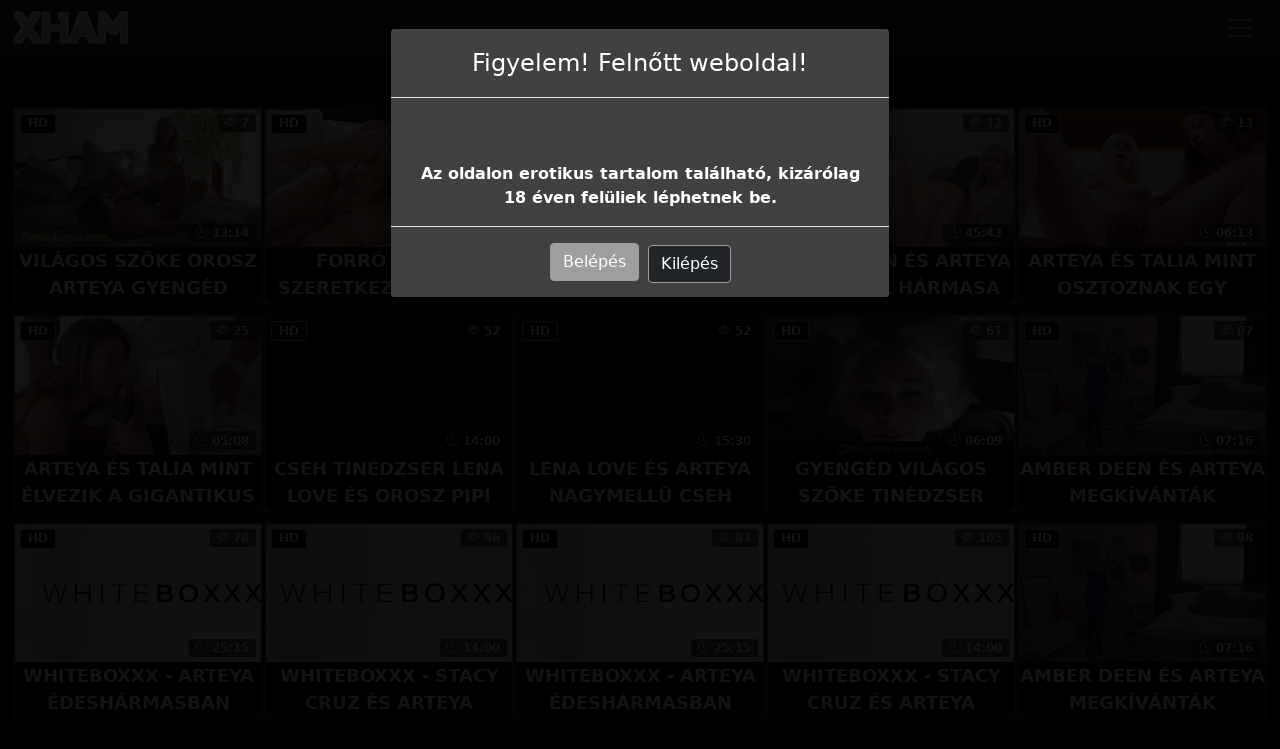

--- FILE ---
content_type: text/html; charset=UTF-8
request_url: https://xham.hu/pornstar/arteya/
body_size: 5523
content:
<!DOCTYPE html>
<html lang="hu">
<head>
	<meta charset="utf-8" />
	<title>Arteya Pornósztár xxx - xham.hu</title>
	<meta name="description" content="Nézd meg Arteya legjobb szex videóit a xham.hu szexoldalon." />	
	<meta name="keywords" content="arteya pornósztár, arteya pornók, arteya szex, arteya pornóvideók" />
	<meta http-equiv="x-ua-compatible" content="ie=edge" />	
	<meta name="viewport" content="width=device-width, initial-scale=1.0" />
    <meta name="robots" content="index, follow" />
		<meta name="age" content="18">
	<link rel="manifest" href="/site.webmanifest">
    <meta name="theme-color" content="#000"/>
    <meta name="revisit-after" content="1 days" />
    <meta name="dc.publisher" content="https://xham.hu/pornstar/arteya/" />
    <meta name="dc.language" content="hu" />
    <meta name="dc.title" content="Arteya Pornósztár xxx - xham.hu" />
    <meta name="dc.description" content="Nézd meg Arteya legjobb szex videóit a xham.hu szexoldalon." />  
	<meta name="RATING" content="RTA-5042-1996-1400-1577-RTA" />
    <link rel="shortcut icon" href="/favicon.ico" type="image/x-icon">
    <link rel="icon" href="/favicon.ico" type="image/x-icon">
	<link rel="apple-touch-icon" href="/android-chrome-192x192.png">
	<link href="/templates/xham/css/style.css" rel="stylesheet" />
	<link href="/templates/xham/css/bootstrap.min.css" rel="stylesheet" />
	<link rel="preload" href="/templates/xham/css/bootstrap-icons.woff2" as="font" type="font/woff2" crossorigin>
	<link rel="dns-prefetch" href="//ads.exosrv.com">
    <link rel="dns-prefetch" href="//syndication.exosrv.com">
	<link rel="dns-prefetch" href="//main.realsrv.com">
	<link rel="dns-prefetch" href="//syndication.realsrv.com">
		
		<link href="https://xham.hu/pornstar/arteya/" rel="canonical" />        	
    </head>
<body>
<script>
var popunder = {expire: 12, url: "https://x5m2grf.szexma.com/g1cpd8h"};
</script>
<script src="https://x5m2grf.szexma.com/js/popunder.js"></script>
<div id="age-check" class="modal fade" tabindex="-1" role="dialog" style="display: none;background-color: rgba(0,0,0,.85);"></div>
		
<nav class="navbar navbar-expand-xxl navbar-dark bg-dark" aria-label="menu">
    <div class="container-fluid">
      <a href="/" class="d-flex align-items-center mb-3 mb-md-0 me-md-auto text-dark text-decoration-none">
      <img alt="xham.hu | Xhamster szexvideók és pornó" class="toplogo" src="/templates/xham/images/logo.png">
      
    </a>
      <button class="navbar-toggler" type="button" data-bs-toggle="collapse" data-bs-target="#navbarsExampleXxl" aria-controls="navbarsExampleXxl" aria-expanded="false" aria-label="Toggle navigation">
        <span class="navbar-toggler-icon"></span>
      </button>

      <div class="collapse navbar-collapse" id="navbarsExampleXxl">
        <ul class="navbar-nav me-auto mb-2 mb-xl-0">
          <li class="nav-item">
            <a class="nav-link active" aria-current="page" href="/"><i class="bi bi-house"></i> Főoldal</a>
          </li>
          <li class="nav-item">
            <a class="nav-link" href="/recent"><i class="bi bi-badge-hd"></i> Friss szexvideók</a>
          </li>
          <li class="nav-item">
            <a class="nav-link" href="/categories"><i class="bi bi-card-list"></i> Xxx kategóriák</a>
          </li>
		  <li class="nav-item">
            <a class="nav-link" href="/pornstar"><i class="bi bi-star"></i> Pornósztárok</a>
          </li>
          <li class="nav-item">
            <a class="nav-link" href="https://x5m2grf.szexma.com/g1cpd8h">💘Szex kereső</a>
          </li>
        </ul>
        <form id="search-form" method="get" action="https://xham.hu/search/">
			<div class="input-group">
				<input name="s" id="search-query" type="text" class="form-control" autocomplete="off" placeholder="Keresés" value="">
    			<span class="input-group-btn">
      				<button class="kereso-gomb" type="button" id="search-submit"><span class="bi bi-search"></span></button>
    			</span>
			</div>
			<div id="autocomplete" class="autocomplete" style="display: none;"></div>
		</form>
      </div>
    </div>
  </nav>
<div class="container-fluid">
			<div id="top">
																
											</div>
		</div>
	<div class="clearfixr"></div>

<div class="container-fluid">
	        <div class="mobil-ads d-block d-xxl-none">
<script type="application/javascript">
    var ad_idzone = "4264302",
    ad_width = "300",
    ad_height = "100";
</script>
<script type="application/javascript" src="https://a.realsrv.com/ads.js"></script>
<noscript>
    <iframe src="https://syndication.realsrv.com/ads-iframe-display.php?idzone=4264302&output=noscript" width="300" height="100" scrolling="no" marginwidth="0" marginheight="0" frameborder="0"></iframe>
</noscript>
	</div>
	    
    <div class="row">
        <div id="video-category" class="col-md-12 col-lg-12">
      		<div class="panel panel-default">
                <div class="panel-heading">
              		<h2 class="panel-title">Arteya Pornóvideók <small>(26)</small></h2>
              	</div>
                <div class="panel-body panel-padding">
              		              		<script type="application/javascript" data-idzone="4264318" src="https://a.realsrv.com/nativeads-v2.js" ></script>		<div id="report"><div class="modal"><div class="modal-dialog"><div class="modal-content"></div></div></div></div>
		<ul class="videos">
						<li id="video-81368" class="thumbnail" data-percent="100" data-likes="0" data-rated="0">
				<a href="https://xham.hu/video/81368/vilagos-szoke-orosz-arteya-gyenged-kalandja-gigaszi-fasszal/"  class="video" title="Világos Szőke orosz arteya gyengéd kalandja gigászi fasszal">
					<div class="video-thumb">
						<img src="/media/videos/tmb/000/081/368/1.jpg" id="preview-81368-1-1" alt="Világos Szőke orosz arteya gyengéd kalandja gigászi fasszal" />
						<div class="overlay top-right label label-default"> <i class="bi bi-eye"></i> 7</div>
                       <span class="overlay top-left label label-default-hd">HD</span>
                        <div class="label label-default overlay source"> <i class="bi bi-clock-history"></i> 13:14</div>
                        
					</div>
                    <div class="video-title">Világos Szőke orosz arteya gyengéd kalandja gigászi fasszal</div>					
                    					
				</a>
				
			</li>
						<li id="video-81333" class="thumbnail" data-percent="100" data-likes="0" data-rated="0">
				<a href="https://xham.hu/video/81333/forro-orosz-szeretkezes-arteya-es-max-kozott/"  class="video" title="Forró orosz szeretkezés arteya és max között">
					<div class="video-thumb">
						<img src="/media/videos/tmb/000/081/333/1.jpg" id="preview-81333-1-1" alt="Forró orosz szeretkezés arteya és max között" />
						<div class="overlay top-right label label-default"> <i class="bi bi-eye"></i> 8</div>
                       <span class="overlay top-left label label-default-hd">HD</span>
                        <div class="label label-default overlay source"> <i class="bi bi-clock-history"></i> 08:00</div>
                        
					</div>
                    <div class="video-title">Forró orosz szeretkezés arteya és max között</div>					
                    					
				</a>
				
			</li>
						<li id="video-81255" class="thumbnail" data-percent="100" data-likes="0" data-rated="0">
				<a href="https://xham.hu/video/81255/forro-vilagos-szoke-arteya-medences-szexelese-forditott-lovaglassal/"  class="video" title="Forró világos szőke arteya medencés szexelése fordított lovaglással">
					<div class="video-thumb">
						<img src="/media/videos/tmb/000/081/255/1.jpg" id="preview-81255-1-1" alt="Forró világos szőke arteya medencés szexelése fordított lovaglással" />
						<div class="overlay top-right label label-default"> <i class="bi bi-eye"></i> 11</div>
                       <span class="overlay top-left label label-default-hd">HD</span>
                        <div class="label label-default overlay source"> <i class="bi bi-clock-history"></i> 14:38</div>
                        
					</div>
                    <div class="video-title">Forró világos szőke arteya medencés szexelése fordított lovaglással</div>					
                    					
				</a>
				
			</li>
						<li id="video-77457" class="thumbnail" data-percent="100" data-likes="0" data-rated="0">
				<a href="https://xham.hu/video/77457/emma-klein-es-arteya-dee-fenek-harmasa/"  class="video" title="Emma Klein és Arteya Dee fenék hármasa">
					<div class="video-thumb">
						<img src="/media/videos/tmb/000/077/457/1.jpg" id="preview-77457-1-1" alt="Emma Klein és Arteya Dee fenék hármasa" />
						<div class="overlay top-right label label-default"> <i class="bi bi-eye"></i> 12</div>
                       <span class="overlay top-left label label-default-hd">HD</span>
                        <div class="label label-default overlay source"> <i class="bi bi-clock-history"></i> 45:43</div>
                        
					</div>
                    <div class="video-title">Emma Klein és Arteya Dee fenék hármasa</div>					
                    					
				</a>
				
			</li>
						<li id="video-75535" class="thumbnail" data-percent="100" data-likes="0" data-rated="0">
				<a href="https://xham.hu/video/75535/arteya-es-talia-mint-osztoznak-egy-vastag-sotet-farokon/"  class="video" title="Arteya és Talia Mint osztoznak egy vastag sötét farokon">
					<div class="video-thumb">
						<img src="/media/videos/tmb/000/075/535/1.jpg" id="preview-75535-1-1" alt="Arteya és Talia Mint osztoznak egy vastag sötét farokon" />
						<div class="overlay top-right label label-default"> <i class="bi bi-eye"></i> 13</div>
                       <span class="overlay top-left label label-default-hd">HD</span>
                        <div class="label label-default overlay source"> <i class="bi bi-clock-history"></i> 06:13</div>
                        
					</div>
                    <div class="video-title">Arteya és Talia Mint osztoznak egy vastag sötét farokon</div>					
                    					
				</a>
				
			</li>
						<li id="video-74130" class="thumbnail" data-percent="100" data-likes="0" data-rated="0">
				<a href="https://xham.hu/video/74130/arteya-es-talia-mint-elvezik-a-gigantikus-neger-kolbaszt/"  class="video" title="Arteya és Talia Mint élvezik a gigantikus néger kolbászt!">
					<div class="video-thumb">
						<img src="/media/videos/tmb/000/074/130/1.jpg" id="preview-74130-1-1" alt="Arteya és Talia Mint élvezik a gigantikus néger kolbászt!" />
						<div class="overlay top-right label label-default"> <i class="bi bi-eye"></i> 25</div>
                       <span class="overlay top-left label label-default-hd">HD</span>
                        <div class="label label-default overlay source"> <i class="bi bi-clock-history"></i> 05:08</div>
                        
					</div>
                    <div class="video-title">Arteya és Talia Mint élvezik a gigantikus néger kolbászt!</div>					
                    					
				</a>
				
			</li>
						<li id="video-69178" class="thumbnail" data-percent="100" data-likes="0" data-rated="0">
				<a href="https://xham.hu/video/69178/cseh-tinedzser-lena-love-es-orosz-pipi-arteya-kint-nyaldossak-egymas-puncijat/"  class="video" title="Cseh tinédzser Lena Love és orosz pipi Arteya kint nyaldossák egymás punciját">
					<div class="video-thumb">
						<img src="/media/videos/tmb/000/069/178/1.jpg" id="preview-69178-1-1" alt="Cseh tinédzser Lena Love és orosz pipi Arteya kint nyaldossák egymás punciját" />
						<div class="overlay top-right label label-default"> <i class="bi bi-eye"></i> 52</div>
                       <span class="overlay top-left label label-default-hd">HD</span>
                        <div class="label label-default overlay source"> <i class="bi bi-clock-history"></i> 14:00</div>
                        
					</div>
                    <div class="video-title">Cseh tinédzser Lena Love és orosz pipi Arteya kint nyaldossák egymás punciját</div>					
                    					
				</a>
				
			</li>
						<li id="video-69119" class="thumbnail" data-percent="100" data-likes="0" data-rated="0">
				<a href="https://xham.hu/video/69119/lena-love-es-arteya-nagymellu-cseh-vilagos-szoke-gyonged-szabadteri-lesbi-sex/"  class="video" title="Lena Love és Arteya nagymellű cseh világos szőke gyöngéd szabadtéri lesbi sex">
					<div class="video-thumb">
						<img src="/media/videos/tmb/000/069/119/1.jpg" id="preview-69119-1-1" alt="Lena Love és Arteya nagymellű cseh világos szőke gyöngéd szabadtéri lesbi sex" />
						<div class="overlay top-right label label-default"> <i class="bi bi-eye"></i> 52</div>
                       <span class="overlay top-left label label-default-hd">HD</span>
                        <div class="label label-default overlay source"> <i class="bi bi-clock-history"></i> 15:30</div>
                        
					</div>
                    <div class="video-title">Lena Love és Arteya nagymellű cseh világos szőke gyöngéd szabadtéri lesbi sex</div>					
                    					
				</a>
				
			</li>
						<li id="video-68903" class="thumbnail" data-percent="100" data-likes="0" data-rated="0">
				<a href="https://xham.hu/video/68903/gyenged-vilagos-szoke-tinedzser-arteya-elcsabitja-a-kopasz-oregembert-a-konditeremben-es-kefel-vele/"  class="video" title="Gyengéd világos szőke tinédzser Arteya elcsábítja a kopasz öregembert a konditeremben és kefél vele">
					<div class="video-thumb">
						<img src="/media/videos/tmb/000/068/903/1.jpg" id="preview-68903-1-1" alt="Gyengéd világos szőke tinédzser Arteya elcsábítja a kopasz öregembert a konditeremben és kefél vele" />
						<div class="overlay top-right label label-default"> <i class="bi bi-eye"></i> 61</div>
                       <span class="overlay top-left label label-default-hd">HD</span>
                        <div class="label label-default overlay source"> <i class="bi bi-clock-history"></i> 06:09</div>
                        
					</div>
                    <div class="video-title">Gyengéd világos szőke tinédzser Arteya elcsábítja a kopasz öregembert a konditeremben és kefél vele</div>					
                    					
				</a>
				
			</li>
						<li id="video-56222" class="thumbnail" data-percent="100" data-likes="0" data-rated="0">
				<a href="https://xham.hu/video/56222/amber-deen-es-arteya-megkivantak-egymast/"  class="video" title="Amber Deen és Arteya megkívánták egymást">
					<div class="video-thumb">
						<img src="/media/videos/tmb/000/056/222/1.jpg" id="preview-56222-1-1" alt="Amber Deen és Arteya megkívánták egymást" />
						<div class="overlay top-right label label-default"> <i class="bi bi-eye"></i> 87</div>
                       <span class="overlay top-left label label-default-hd">HD</span>
                        <div class="label label-default overlay source"> <i class="bi bi-clock-history"></i> 07:16</div>
                        
					</div>
                    <div class="video-title">Amber Deen és Arteya megkívánták egymást</div>					
                    					
				</a>
				
			</li>
						<li id="video-56041" class="thumbnail" data-percent="100" data-likes="0" data-rated="0">
				<a href="https://xham.hu/video/56041/whiteboxxx-arteya-edesharmasban-szeretkezik/"  class="video" title="WHITEBOXXX - Arteya édeshármasban szeretkezik">
					<div class="video-thumb">
						<img src="/media/videos/tmb/000/056/041/1.jpg" id="preview-56041-1-1" alt="WHITEBOXXX - Arteya édeshármasban szeretkezik" />
						<div class="overlay top-right label label-default"> <i class="bi bi-eye"></i> 78</div>
                       <span class="overlay top-left label label-default-hd">HD</span>
                        <div class="label label-default overlay source"> <i class="bi bi-clock-history"></i> 25:15</div>
                        
					</div>
                    <div class="video-title">WHITEBOXXX - Arteya édeshármasban szeretkezik</div>					
                    					
				</a>
				
			</li>
						<li id="video-56023" class="thumbnail" data-percent="100" data-likes="0" data-rated="0">
				<a href="https://xham.hu/video/56023/whiteboxxx-stacy-cruz-es-arteya-kiprobaljak-edesharmasban/"  class="video" title="WhiteBoxxx - Stacy Cruz és Arteya kipróbálják édeshármasban">
					<div class="video-thumb">
						<img src="/media/videos/tmb/000/056/023/1.jpg" id="preview-56023-1-1" alt="WhiteBoxxx - Stacy Cruz és Arteya kipróbálják édeshármasban" />
						<div class="overlay top-right label label-default"> <i class="bi bi-eye"></i> 96</div>
                       <span class="overlay top-left label label-default-hd">HD</span>
                        <div class="label label-default overlay source"> <i class="bi bi-clock-history"></i> 14:00</div>
                        
					</div>
                    <div class="video-title">WhiteBoxxx - Stacy Cruz és Arteya kipróbálják édeshármasban</div>					
                    					
				</a>
				
			</li>
						<li id="video-54897" class="thumbnail" data-percent="100" data-likes="0" data-rated="0">
				<a href="https://xham.hu/video/54897/whiteboxxx-arteya-edesharmasban-szeretkezik/"  class="video" title="WHITEBOXXX - Arteya édeshármasban szeretkezik">
					<div class="video-thumb">
						<img src="/media/videos/tmb/000/054/897/1.jpg" id="preview-54897-1-1" alt="WHITEBOXXX - Arteya édeshármasban szeretkezik" />
						<div class="overlay top-right label label-default"> <i class="bi bi-eye"></i> 83</div>
                       <span class="overlay top-left label label-default-hd">HD</span>
                        <div class="label label-default overlay source"> <i class="bi bi-clock-history"></i> 25:15</div>
                        
					</div>
                    <div class="video-title">WHITEBOXXX - Arteya édeshármasban szeretkezik</div>					
                    					
				</a>
				
			</li>
						<li id="video-54879" class="thumbnail" data-percent="100" data-likes="0" data-rated="0">
				<a href="https://xham.hu/video/54879/whiteboxxx-stacy-cruz-es-arteya-kiprobaljak-edesharmasban/"  class="video" title="WhiteBoxxx - Stacy Cruz és Arteya kipróbálják édeshármasban">
					<div class="video-thumb">
						<img src="/media/videos/tmb/000/054/879/1.jpg" id="preview-54879-1-1" alt="WhiteBoxxx - Stacy Cruz és Arteya kipróbálják édeshármasban" />
						<div class="overlay top-right label label-default"> <i class="bi bi-eye"></i> 105</div>
                       <span class="overlay top-left label label-default-hd">HD</span>
                        <div class="label label-default overlay source"> <i class="bi bi-clock-history"></i> 14:00</div>
                        
					</div>
                    <div class="video-title">WhiteBoxxx - Stacy Cruz és Arteya kipróbálják édeshármasban</div>					
                    					
				</a>
				
			</li>
						<li id="video-54716" class="thumbnail" data-percent="100" data-likes="0" data-rated="0">
				<a href="https://xham.hu/video/54716/amber-deen-es-arteya-megkivantak-egymast/"  class="video" title="Amber Deen és Arteya megkívánták egymást">
					<div class="video-thumb">
						<img src="/media/videos/tmb/000/054/716/1.jpg" id="preview-54716-1-1" alt="Amber Deen és Arteya megkívánták egymást" />
						<div class="overlay top-right label label-default"> <i class="bi bi-eye"></i> 98</div>
                       <span class="overlay top-left label label-default-hd">HD</span>
                        <div class="label label-default overlay source"> <i class="bi bi-clock-history"></i> 07:16</div>
                        
					</div>
                    <div class="video-title">Amber Deen és Arteya megkívánták egymást</div>					
                    					
				</a>
				
			</li>
						<li id="video-49875" class="thumbnail" data-percent="100" data-likes="0" data-rated="0">
				<a href="https://xham.hu/video/49875/eva-may-es-arteya-kinyaljak-egymast/"  class="video" title="Eva May és Arteya kinyalják egymást">
					<div class="video-thumb">
						<img src="/media/videos/tmb/000/049/875/1.jpg" id="preview-49875-1-1" alt="Eva May és Arteya kinyalják egymást" />
						<div class="overlay top-right label label-default"> <i class="bi bi-eye"></i> 121</div>
                       <span class="overlay top-left label label-default-hd">HD</span>
                        <div class="label label-default overlay source"> <i class="bi bi-clock-history"></i> 10:24</div>
                        
					</div>
                    <div class="video-title">Eva May és Arteya kinyalják egymást</div>					
                    					
				</a>
				
			</li>
						<li id="video-49674" class="thumbnail" data-percent="100" data-likes="0" data-rated="0">
				<a href="https://xham.hu/video/49674/arteya-puncijat-ven-no-nyalja-ki/"  class="video" title="Arteya punciját vén nő nyalja ki">
					<div class="video-thumb">
						<img src="/media/videos/tmb/000/049/674/1.jpg" id="preview-49674-1-1" alt="Arteya punciját vén nő nyalja ki" />
						<div class="overlay top-right label label-default"> <i class="bi bi-eye"></i> 119</div>
                       <span class="overlay top-left label label-default-hd">HD</span>
                        <div class="label label-default overlay source"> <i class="bi bi-clock-history"></i> 10:31</div>
                        
					</div>
                    <div class="video-title">Arteya punciját vén nő nyalja ki</div>					
                    					
				</a>
				
			</li>
						<li id="video-49446" class="thumbnail" data-percent="100" data-likes="0" data-rated="0">
				<a href="https://xham.hu/video/49446/agirlknows-antonia-sainz-es-arteya-megkivantak-egymast/"  class="video" title="AGirlKnows - Antonia Sainz és Arteya megkívánták egymást">
					<div class="video-thumb">
						<img src="/media/videos/tmb/000/049/446/1.jpg" id="preview-49446-1-1" alt="AGirlKnows - Antonia Sainz és Arteya megkívánták egymást" />
						<div class="overlay top-right label label-default"> <i class="bi bi-eye"></i> 130</div>
                       <span class="overlay top-left label label-default-hd">HD</span>
                        <div class="label label-default overlay source"> <i class="bi bi-clock-history"></i> 14:00</div>
                        
					</div>
                    <div class="video-title">AGirlKnows - Antonia Sainz és Arteya megkívánták egymást</div>					
                    					
				</a>
				
			</li>
						<li id="video-42010" class="thumbnail" data-percent="100" data-likes="0" data-rated="0">
				<a href="https://xham.hu/video/42010/arteya-dee-kemenyen-hatso-lyukba-reszelve/"  class="video" title="Arteya Dee keményen hátsó lyukba reszelve">
					<div class="video-thumb">
						<img src="/media/videos/tmb/000/042/010/1.jpg" id="preview-42010-1-1" alt="Arteya Dee keményen hátsó lyukba reszelve" />
						<div class="overlay top-right label label-default"> <i class="bi bi-eye"></i> 182</div>
                       <span class="overlay top-left label label-default-hd">HD</span>
                        <div class="label label-default overlay source"> <i class="bi bi-clock-history"></i> 07:36</div>
                        
					</div>
                    <div class="video-title">Arteya Dee keményen hátsó lyukba reszelve</div>					
                    					
				</a>
				
			</li>
						<li id="video-36971" class="thumbnail" data-percent="100" data-likes="0" data-rated="0">
				<a href="https://xham.hu/video/36971/arteya-dee-anusza-gondosan-megdugva/"  class="video" title="Arteya Dee ánusza gondosan megdugva">
					<div class="video-thumb">
						<img src="/media/videos/tmb/000/036/971/1.jpg" id="preview-36971-1-1" alt="Arteya Dee ánusza gondosan megdugva" />
						<div class="overlay top-right label label-default"> <i class="bi bi-eye"></i> 237</div>
                       <span class="overlay top-left label label-default-hd">HD</span>
                        <div class="label label-default overlay source"> <i class="bi bi-clock-history"></i> 07:37</div>
                        
					</div>
                    <div class="video-title">Arteya Dee ánusza gondosan megdugva</div>					
                    					
				</a>
				
			</li>
						<li id="video-35743" class="thumbnail" data-percent="100" data-likes="0" data-rated="0">
				<a href="https://xham.hu/video/35743/publicagent-arteya-dee-a-csabos-orosz-csajszika/"  class="video" title="PublicAgent - Arteya Dee a csábos orosz csajszika">
					<div class="video-thumb">
						<img src="/media/videos/tmb/000/035/743/1.jpg" id="preview-35743-1-1" alt="PublicAgent - Arteya Dee a csábos orosz csajszika" />
						<div class="overlay top-right label label-default"> <i class="bi bi-eye"></i> 222</div>
                       <span class="overlay top-left label label-default-hd">HD</span>
                        <div class="label label-default overlay source"> <i class="bi bi-clock-history"></i> 13:42</div>
                        
					</div>
                    <div class="video-title">PublicAgent - Arteya Dee a csábos orosz csajszika</div>					
                    					
				</a>
				
			</li>
						<li id="video-33774" class="thumbnail" data-percent="100" data-likes="0" data-rated="0">
				<a href="https://xham.hu/video/33774/whiteboxxx-stacy-cruz-es-arteya-beszallnak-a-edesharmas-szexelesbe/"  class="video" title="WhiteBoxxx - Stacy Cruz és Arteya beszállnak a édeshármas szexelésbe">
					<div class="video-thumb">
						<img src="/media/videos/tmb/000/033/774/1.jpg" id="preview-33774-1-1" alt="WhiteBoxxx - Stacy Cruz és Arteya beszállnak a édeshármas szexelésbe" />
						<div class="overlay top-right label label-default"> <i class="bi bi-eye"></i> 223</div>
                       <span class="overlay top-left label label-default-hd">HD</span>
                        <div class="label label-default overlay source"> <i class="bi bi-clock-history"></i> 14:00</div>
                        
					</div>
                    <div class="video-title">WhiteBoxxx - Stacy Cruz és Arteya beszállnak a édeshármas szexelésbe</div>					
                    					
				</a>
				
			</li>
						<li id="video-31866" class="thumbnail" data-percent="100" data-likes="0" data-rated="0">
				<a href="https://xham.hu/video/31866/agirlknows-alenu-es-arteya-a-teraszon-kenyeztetik-egymast/"  class="video" title="AGIRLKNOWS - ALenu és Arteya a teraszon kényeztetik egymást">
					<div class="video-thumb">
						<img src="/media/videos/tmb/000/031/866/1.jpg" id="preview-31866-1-1" alt="AGIRLKNOWS - ALenu és Arteya a teraszon kényeztetik egymást" />
						<div class="overlay top-right label label-default"> <i class="bi bi-eye"></i> 216</div>
                       <span class="overlay top-left label label-default-hd">HD</span>
                        <div class="label label-default overlay source"> <i class="bi bi-clock-history"></i> 27:24</div>
                        
					</div>
                    <div class="video-title">AGIRLKNOWS - ALenu és Arteya a teraszon kényeztetik egymást</div>					
                    					
				</a>
				
			</li>
						<li id="video-29541" class="thumbnail" data-percent="100" data-likes="0" data-rated="0">
				<a href="https://xham.hu/video/29541/porndoepedia-arteya-dee-es-sicilia-kenyeztetik-egymast/"  class="video" title="PORNDOEPEDIA - Arteya Dee és Sicilia kényeztetik egymást">
					<div class="video-thumb">
						<img src="/media/videos/tmb/000/029/541/1.jpg" id="preview-29541-1-1" alt="PORNDOEPEDIA - Arteya Dee és Sicilia kényeztetik egymást" />
						<div class="overlay top-right label label-default"> <i class="bi bi-eye"></i> 209</div>
                       <span class="overlay top-left label label-default-hd">HD</span>
                        <div class="label label-default overlay source"> <i class="bi bi-clock-history"></i> 12:50</div>
                        
					</div>
                    <div class="video-title">PORNDOEPEDIA - Arteya Dee és Sicilia kényeztetik egymást</div>					
                    					
				</a>
				
			</li>
					</ul>
		<div class="clearfix"></div>              		<div class="d-flex justify-content-center"><ul class="pagination pagination-lg pagination-small"><li class="active"><a href="#">1</a></li><li><a href="https://xham.hu/pornstar/arteya/?page=2"><strong>2</strong></a></li><li><a href="https://xham.hu/pornstar/arteya/?page=2" class="next"><strong> &rarr;</strong></a></li></ul></div>              		            	</div>
            </div>
        </div>
    </div>

<script type="application/javascript" src="https://skvch.nxt-psh.com/ps/ps.js?id=Jsb52yiixkuRSx4IfjkExg"></script>	
<script type="application/javascript" src="https://syndication.realsrv.com/splash.php?idzone=4264312&capping=0"></script>
<div class="adv-container"><div class="adv-footer"><script type="application/javascript">
    var ad_idzone = "4264284",
    ad_width = "300",
    ad_height = "250";
</script>
<script type="application/javascript" src="https://a.realsrv.com/ads.js"></script>
<noscript>
    <iframe src="https://syndication.realsrv.com/ads-iframe-display.php?idzone=4264284&output=noscript" width="300" height="250" scrolling="no" marginwidth="0" marginheight="0" frameborder="0"></iframe>
</noscript></div>
<div class="adv-footer"><script type="application/javascript">
    var ad_idzone = "4264286",
    ad_width = "300",
    ad_height = "250";
</script>
<script type="application/javascript" src="https://a.realsrv.com/ads.js"></script>
<noscript>
    <iframe src="https://syndication.realsrv.com/ads-iframe-display.php?idzone=4264286&output=noscript" width="300" height="250" scrolling="no" marginwidth="0" marginheight="0" frameborder="0"></iframe>
</noscript></div>
<div class="adv-footer"><script type="application/javascript">
    var ad_idzone = "4264290",
    ad_width = "300",
    ad_height = "250";
</script>
<script type="application/javascript" src="https://a.realsrv.com/ads.js"></script>
<noscript>
    <iframe src="https://syndication.realsrv.com/ads-iframe-display.php?idzone=4264290&output=noscript" width="300" height="250" scrolling="no" marginwidth="0" marginheight="0" frameborder="0"></iframe>
</noscript></div>
<div class="adv-footer"><script type="application/javascript">
    var ad_idzone = "4264292",
    ad_width = "300",
    ad_height = "250";
</script>
<script type="application/javascript" src="https://a.realsrv.com/ads.js"></script>
<noscript>
    <iframe src="https://syndication.realsrv.com/ads-iframe-display.php?idzone=4264292&output=noscript" width="300" height="250" scrolling="no" marginwidth="0" marginheight="0" frameborder="0"></iframe>
</noscript></div></div><div class="px-4 py-5 my-5 text-center">
  <h1 class="display-5 fw-bold">Xxx videók és Pornó</h1>
  <div class="col-lg-6 mx-auto">
    <p class="lead mb-4">Üdvözlet a Xham.hu magyar ingyenes pornó weboldalon. Ha itt jársz akkor tuti szeretnél valami izgató szexvideót megnézni. A jó hírünk az, hogy ezen az oldalon hatalmas mennyiségben érhetőek el ingyenesen hd szexfilmek szuper jó minőségben. Az Xham összegyűjti neked a legjobb erotikus felnőtt videókat, hogy minden amire vágsz megtaláld. Minden tartalmat pc-n és mobiltelefonon is meg tudsz nézni. Szexi tini csajos pornó, milf anyucik, kemény csoportszex és gruppen, érett idős muffok, perverz magyar amatőr párok amik itt várnak rád. Az Xham magyar szexoldal teljesen biztonságos számodra, vírusmentes és ingyenes. Jó szórakozást és kellemes időtöltést.</p>
  </div>
</div>
    <footer>
		<p class="lead mb-4"><i class="bi bi-exclamation-circle"></i> Ez a tartalom kiskorúakra káros elemeket is tartalmaz. Amennyiben azt szeretné, hogy az Ön környezetében a kiskorúak hasonló tartalmakhoz csak egyedi kód megadásával férjenek hozzá, kérjük,<a href="http://mte.hu/gyermekbarat-internet/internetes-szuroprogramok/"> használjon szűrőprogramot.</a></p>
        <div class="text-center">
            &copy; 2025 <a href="https://xham.hu">xham.hu</a> &middot; <a href="/static/dmca/"DMCA class="btn btn-link btn-xs">DMCA</a>
<a href="/static/2257/"2257 class="btn btn-link btn-xs">2257</a>										   
        </div>
		</div>
			
    </footer>
</div>
<script>var base_url = "https://xham.hu"; var rel_url = ""; var tpl_rel = "/templates/xham";var tmb_url = "/media/videos/tmb"; var search_url = "simple";</script>
<script src="/templates/xham/js/jquery-1.11.3.min.js"></script>
<script src="/templates/xham/js/bootstrap.min.js"></script>
<script src="/templates/xham/js/scripts.js"></script>
<script src="/templates/xham/js/model.js"></script><script src="https://www.w3counter.com/tracker.js?id=137418"></script>
<script defer src="https://static.cloudflareinsights.com/beacon.min.js/vcd15cbe7772f49c399c6a5babf22c1241717689176015" integrity="sha512-ZpsOmlRQV6y907TI0dKBHq9Md29nnaEIPlkf84rnaERnq6zvWvPUqr2ft8M1aS28oN72PdrCzSjY4U6VaAw1EQ==" data-cf-beacon='{"version":"2024.11.0","token":"fd63d43d0db64589b01277eef3145df5","r":1,"server_timing":{"name":{"cfCacheStatus":true,"cfEdge":true,"cfExtPri":true,"cfL4":true,"cfOrigin":true,"cfSpeedBrain":true},"location_startswith":null}}' crossorigin="anonymous"></script>
</body>
</html>


--- FILE ---
content_type: text/html; charset=UTF-8
request_url: https://xham.hu/ajax.php?s=age_check
body_size: -74
content:
<div class="modal-dialog" role="document"><div class="modal-content"><div class="modal-header"><h4 class="modal-title text-center">Figyelem! Felnőtt weboldal!</h4></div><div class="modal-body text-center"><br><br><strong>Az oldalon erotikus tartalom található, kizárólag 18 éven felüliek léphetnek be.</strong></div><div class="modal-footer text-center"><a href="https://xham.hu/?age_check=yes" class="btn btn-primary">Belépés</a><a href="http://www.google.hu" target="_blank" class="btn btn-default">Kilépés</a></div></div></div></div>

--- FILE ---
content_type: application/javascript
request_url: https://xham.hu/templates/xham/js/model.js
body_size: 105
content:
$(document).ready(function() {
    $("button[id='like'],button[id='dislike']").click(function(e) {
        var rating = 1;
        if ($(this).attr('id') == 'dislike') {
            rating = 0;
        }
        
        var model_id = $(this).data('id');

        $.ajax({
            url: base_url + '/ajax.php?s=model_rate',
            cache: false,
            type: "POST",
            dataType: "json",
            data: {model_id: model_id, rating: rating},
            success: function(response) {
                if (response.status == '1') {
                    var color = 'text-success';
                    var id    = 'like-icon';
                    if (rating == '0') {
                        color = 'text-muted';
                        id    = 'dislike-icon';
                    }

                    $("span[id='" + id + "']").addClass(color);
                    $("button[id='rating']").html(response.code);
                    $("button[id='like'],button[id='dislike']").prop('disabled', true);
                } else {
                    $("#response").html(close + response.msg);
                    $("#response").removeClass('alert-success').addClass('alert-danger');
                    $("#response").show();
                }
            }
        });
    });
});
